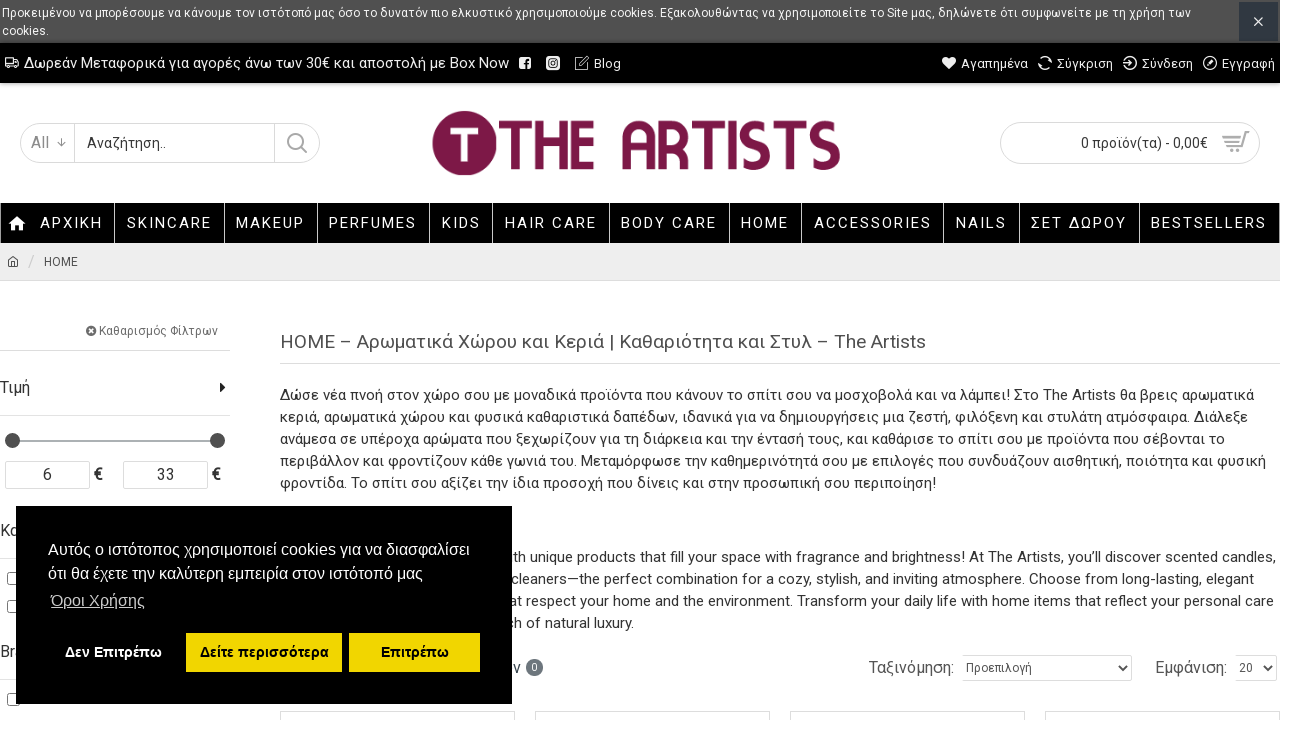

--- FILE ---
content_type: text/html; charset=UTF-8
request_url: https://www.theartists.gr/index.php?route=extension/analytics/script_manager/ajaxScripts&v=1769910242139&title=HOME
body_size: -99
content:
["fbq('init', '1059091684922692');fbq('track','PageView',{},{eventID:'604307959697eafe256fc0260201014402'});\nfbq('trackCustom','ViewCategory',{\"content_name\":\"HOME\",\"content_category\":\"HOME\"},{eventID:'249210474697eafe256fc9260201014402'});"]

--- FILE ---
content_type: text/javascript
request_url: https://www.theartists.gr/catalog/view/javascript/do-not-track.js?v=3
body_size: 2506
content:
function doNotTrackMe()
{
    if (window.doNotTrack
    || navigator.doNotTrack
    || navigator.msDoNotTrack
    || (typeof window.external !== "undefined" && 'msTrackingProtectionEnabled' in window.external)
    ) {
        if (window.doNotTrack == "1"
        || navigator.doNotTrack == "yes"
        || navigator.doNotTrack == "1"
        || navigator.msDoNotTrack == "1"
        || (typeof window.external.msTrackingProtectionEnabled === "function" && window.external.msTrackingProtectionEnabled())
        ) {
            return true; //enabled
        } else {
            return false;//disabled
        }
    } else {
        return false;//not supported
    }
}
if (typeof is_ajax_data === 'undefined') {
    var is_ajax_data = {};
}
if (typeof is_checkout_found === 'undefined') {
    var is_checkout_found = 0;
}

$(document).ready(function() {
    //interaction event
    $('a, button').on("click",function(event){
        secure_ssl = ' Secure;';
        if (location.protocol !== 'https:') {
            secure_ssl = '';
        }
        document.cookie = "sm_i=1; path=/; SameSite=Lax;"+secure_ssl;
    });

        if(window.location.search.includes('fbclid=')) {
            let fbc = document.cookie.split(';').filter(c => c.includes('_fbc=')).map(c => c.split('_fbc=')[1]);
            fbc = (fbc.length && fbc[0]) || '';
            if (fbc == '') {
                fbc = 'fb.1.'+ (+new Date()) +'.'+ window.location.search.split('fbclid=')[1];
                //save fbc cookie
                secure_ssl = ' Secure;';
                if (location.protocol !== 'https:') {
                    secure_ssl = '';
                }
                domain = (function() {
                var i=0,domain=document.domain,p=domain.split('.'),s='_gd'+(new Date()).getTime();
                while(i<(p.length-1) && document.cookie.indexOf(s+'='+s)==-1){
                    domain = p.slice(-1-(++i)).join('.');
                    document.cookie = s+"="+s+";domain="+domain+";";
                }
                document.cookie = s+"=;expires=Thu, 01 Jan 1970 00:00:01 GMT;domain="+domain+";";
                return domain;
                })();
                document.cookie = "_fbc="+fbc+"; domain = ."+domain+"; path=/; SameSite=Lax;"+secure_ssl;
            }
        }

    //api custom consents ONLY OC4
    const api_consents = document.querySelectorAll('#is-api-consents input');
    api_consents.forEach(function (element) {
        element.addEventListener('change', (event) => {
            sm_custom_consents(api_consents);
        });
    });
    
    is_ajax_data.url = window.location.href;
    $.ajax({
        async: true,
        cache: false,
        type: 'post',
        url: 'index.php?route=extension/analytics/script_manager/ajaxScripts&v='+(new Date()).getTime()+"&title="+encodeURIComponent(document.title),
        dataType: 'json',
        data: is_ajax_data,
        success: function(result) {
            if ((typeof doNotTrackMe !== "function" || !doNotTrackMe())) {
                var i;
                if (result !== null) {
                    for (i = 0; i < result.length; i++) {
                        if (result[i] != '') {
                            (new Function(result[i]))()
                        }
                    }
                }
            }
        },
        error: function (request, status, error) {
            console.log(request.responseText);
        }
    });
});

$(window).on('load', function() {
    //support for checkout extensions
    $(document).one("ajaxStop", function() {
        if (is_checkout_found == 0) {//not set yet
            document.querySelectorAll('input[type="radio"][name="payment_method"],input[type="radio"][name="shipping_method"]').forEach((input) => {
                is_checkout_found = 1;//use radio boxes
                input.addEventListener('click', (e)=>{
                    type = "";
                    if (e.target.name == "payment_method") {
                        type = "payment";
                    } else if (e.target.name == "shipping_method") {
                        type = "shipping";
                    }
                    $.ajax({
                        async: true,
                        cache: false,
                        type: 'get',
                        url: 'index.php?route=extension/analytics/script_manager/ajaxSuccess&v='+(new Date()).getTime(),
                        data: "&"+e.target.name+"="+e.target.value+"&type="+type+"&url="+encodeURIComponent(window.location.href),
                        dataType: 'json',
                        success: function(result) {
                            if ((typeof doNotTrackMe !== "function" || !doNotTrackMe()) && result !== null && result != '') {
                                (new Function(result))()
                            }
                        },
                        error: function (request, status, error) {
                            console.log(request.responseText);
                        }
                    });
                });
            });
        }
        // if the confirm button is added by java
        if (is_ajax_data.checkout != '' && is_ajax_data.page == 'checkout') {
            findConfirmButton();
            $(document).ajaxSuccess(function( event, jqxhr, settings ) {
                findConfirmButton();
            });
        }
    });
});

function findConfirmButton()
{   
    $(is_ajax_data.checkout).one('click', function () {
        is_ajax_data.page = "purchase";
        is_ajax_data.order_id = Date.now()+'-'+Math.floor(Math.random() * 999999999);
        $.ajax({
            async: false,
            cache: false,
            type: 'post',
            url: 'index.php?route=extension/analytics/script_manager/ajaxScripts&v='+(new Date()).getTime()+"&title="+encodeURIComponent(document.title),
            dataType: 'json',
            data: is_ajax_data,
            success: function(result) {
                if ((typeof doNotTrackMe !== "function" || !doNotTrackMe())) {
                    var i;
                    if (result !== null) {
                        for (i = 0; i < result.length; i++) {
                            if (result[i] != '') {
                                (new Function(result[i]))()
                            }
                        }
                    }
                }
            },
            error: function (request, status, error) {
                console.log(request.responseText);
            }
        });
    });
}

$(document).ajaxSuccess(function( event, jqxhr, settings ) {
    if (typeof jqxhr.responseText !== 'undefined' && jqxhr.responseText !== null && jqxhr.responseText !== '') {
        try {
            if (typeof JSON.parse(jqxhr.responseText).error !== 'undefined') {
                return;
            }
        } catch (e) {}
        if (typeof settings !== 'undefined' && typeof settings.url !== 'undefined' && typeof settings.data !== 'undefined') {
            type = null;
            if (settings.url.includes("/cart.add") || settings.url.includes("/cart/add") || settings.url.includes("/cart|add")) {
                type = 'cartadd';
            } else if (settings.url.includes("/cart.edit") || settings.url.includes("/cart/edit") || settings.url.includes("/cart|edit")) {
                type = 'cartedit';
            } else if (settings.url.includes("/cart.remove") || settings.url.includes("/cart/remove") || settings.url.includes("/cart|remove")) {
                type = 'cartremove';
            } else if (settings.url.includes("/wishlist.add") || settings.url.includes("/wishlist/add") || settings.url.includes("/wishlist|add")) {
                type = 'wishlist';
            } else if (settings.url.includes("/compare.add") || settings.url.includes("/compare/add") || settings.url.includes("/compare|add")) {
                type = 'compare';
            } else if (is_checkout_found != 1 && !settings.url.includes("onepagecheckout") && !settings.url.includes("submit")) {// exclude onepagecheckout (payment_method/savepayment), journal3 (journal3/checkout/save)
                if (settings.url.includes("/shipping_method.save") || settings.url.includes("/shipping_method|save")) {
                    is_checkout_found = 2;//use ajax success
                    //OC4 ONLY - Executing Ajax causes confirmation errors
                    urlParams = new URLSearchParams(settings.data);
                    content_name = "shipping";
                    if (urlParams.has('shipping_method')) {
                        content_name = urlParams.get('shipping_method');
                    }
                    if (is_cmethod !== null) {
                        for (i = 0; i < is_cmethod["shipping_method"].length; i++) {
                            if (is_cmethod["shipping_method"][i] != '') {
                                (new Function(is_cmethod["shipping_method"][i].replace('#shipping#',content_name)))()
                            }
                        }
                    }
                } else if (settings.url.includes("/payment_method.save") || settings.url.includes("/payment_method|save")) {//causes order confirm error
                    is_checkout_found = 2;//use ajax success
                    //OC4 ONLY - Executing Ajax causes confirmation errors
                    urlParams = new URLSearchParams(settings.data);
                    content_name = "payment";
                    if (urlParams.has('payment_method')) {
                        content_name = urlParams.get('payment_method');
                    }
                    if (is_cmethod !== null) {
                        for (i = 0; i < is_cmethod["payment_method"].length; i++) {
                            if (is_cmethod["payment_method"][i] != '') {
                                (new Function(is_cmethod["payment_method"][i].replace('#payment#',content_name)))()
                            }
                        }
                    }
                } else if (settings.url.includes("/shipping_method/save") || settings.url.includes("/shipping_method/validate")) {
                    is_checkout_found = 2;//use ajax success
                    //OC3,OC2,OC1 ONLY
                    type = "shipping";
                } else if (settings.url.includes("/payment_method/save") || settings.url.includes("/payment_method/validate")) {
                    is_checkout_found = 2;//use ajax success
                    //OC3,OC2,OC1 ONLY
                    type = "payment";
                }
            } else if (settings.url.includes("/superquickcheckout/submit") || settings.url.includes("/superquickcheckout.submit") || settings.url.includes("/superquickcheckout|submit") || settings.url.includes("/buyoneclick/submit") || settings.url.includes("/buyoneclick.submit") || settings.url.includes("/buyoneclick|submit")) {//module support
                type = "purchase";
            }
            if (type != null) {
                $.ajax({
                    async: true,
                    cache: false,
                    type: 'get',
                    url: 'index.php?route=extension/analytics/script_manager/ajaxSuccess&v='+(new Date()).getTime(),
                    data: settings.data+"&type="+type+"&url="+encodeURIComponent(window.location.href),
                    dataType: 'json',
                    success: function(result) {
                        if ((typeof doNotTrackMe !== "function" || !doNotTrackMe()) && result !== null && result != '') {
                            (new Function(result))()
                        }
                    }
                });
            }
        }
    }
});

function sm_consent(accept, suffix, duration) {
    $('#ism-consent-box').hide();
    $('#ism-consent-modal').hide();
    var now = new Date();
    now.setTime(now.getTime()+duration*86400000);
    secure_ssl = ' Secure;';
    if (location.protocol !== 'https:') {
        secure_ssl = '';
    }
    document.cookie = 'sm_consent'+suffix+'='+accept+'; expires='+now.toUTCString()+'; path=/; domain=.'+document.domain+'; SameSite=Lax;'+secure_ssl;
}

function sm_has_consent(consent_add, consent_require, cookie_suffix) {
    cookie_consent = isGetCookie('sm_consent'+cookie_suffix);
    if (cookie_consent === '1') {
        return 1;
    }
    if (consent_add && (cookie_consent === '0' || (cookie_consent === '' && consent_require))) {
        return 0;//cookie not accepted
    }
    return 2;//cookie not set and not required
}

function sm_custom_consents(api_consents) {
    consents = {};
    api_consents.forEach(function (consent) {
        var is_checked = 0;
        var is_name = consent.attributes.name.value;
        if (consent.checked) {
            is_checked = 1;
        }
        consents[is_name]=is_checked;
    });
    secure_ssl = ' Secure;';
    if (location.protocol !== 'https:') {
        secure_ssl = '';
    }
    document.cookie = "sm_api_consents="+JSON.stringify(consents)+"; path=/; SameSite=Lax;"+secure_ssl;
}

function sm_clear_cookies(cookieList) {
    var cookieNames = document.cookie.split(/=[^;]*(?:;\s*|$)/);
    for (var i = 0; i < cookieNames.length; i++) {
        cookieList.forEach(pattern => {//cookieList must be defined!
            if (cookieNames[i].includes(pattern)) {
                root_domain = document.domain.split('.').slice(-2).join('.');
                document.cookie = cookieNames[i]+"=; expires=Thu, 01 Jan 1970 00:00:00 UTC; path=/; domain=."+root_domain+";";
                if (root_domain != document.domain) {
                    document.cookie = cookieNames[i]+"=; expires=Thu, 01 Jan 1970 00:00:00 UTC; path=/; domain=."+document.domain+";";
                }
            }
        });
    }
}

function isGetCookie(cname) {
    let name = cname + "=";
    let decodedCookie = decodeURIComponent(document.cookie);
    let ca = decodedCookie.split(';');
    for(let i = 0; i <ca.length; i++) {
        let c = ca[i];
        while (c.charAt(0) == ' ') {
            c = c.substring(1);
        }
        if (c.indexOf(name) == 0) {
            return c.substring(name.length, c.length);
        }
    }
    return "";
}
